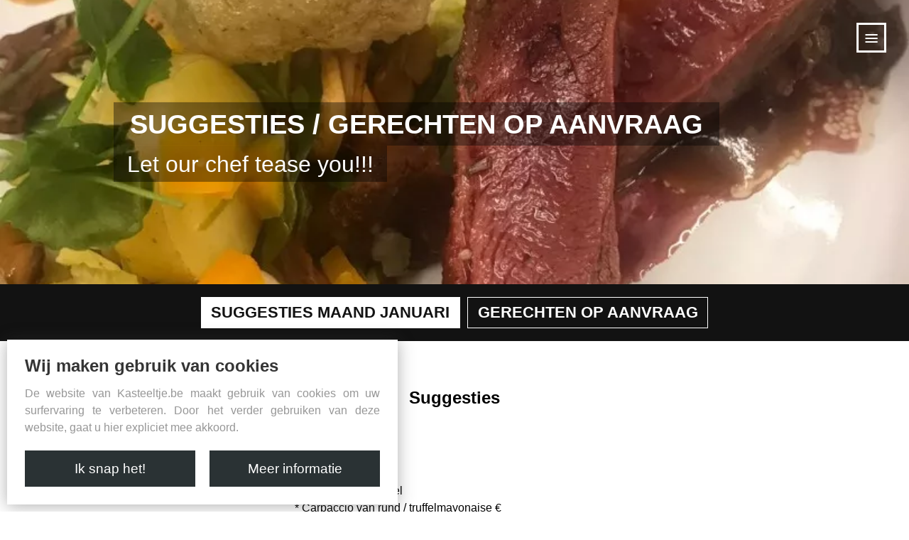

--- FILE ---
content_type: text/html; charset=UTF-8
request_url: https://www.kasteeltje.be/nl/suggesties
body_size: 4261
content:
<!DOCTYPE html PUBLIC "-//W3C//DTD XHTML 1.0 Transitional//EN" "http://www.w3.org/TR/xhtml1/DTD/xhtml1-transitional.dtd">
<html xmlns="http://www.w3.org/1999/xhtml" xmlns:og="http://ogp.me/ns#" xmlns:fb="https://www.facebook.com/2008/fbml" lang="nl-be">
<head>
<title>Suggesties - Kasteeltje</title>
<meta http-equiv="Content-Type" content="text/html; charset=UTF-8"/>
<meta http-equiv="Cache-control" content="no-cache"/>
<meta http-equiv="imagetoolbar" content="no"/>
<meta http-equiv="pragma" content="no-cache"/>
<meta http-equiv="Content-Script-Type" content="text/javascript"/>
<meta http-equiv="Content-Style-Type" content="text/css"/>
<meta http-equiv="Window-Target" content="_top"/>
<meta http-equiv="content-language" content="NL"/>
<meta name="SKYPE_TOOLBAR" content="SKYPE_TOOLBAR_PARSER_COMPATIBLE"/>
<meta name="keywords" content=""/>
<meta name="description" content=""/>
<meta name="abstract" content=""/>
<meta name="robots" content="index, follow"/>
<meta name="contact" content="info@kasteeltje.be"/>
<meta name="distribution" content="global"/>
<meta name="format-detection" content="telephone=no"/>
<meta name="generator" content="Plenso"/>
<meta name="publisher" content="Kasteeltje"/>
<meta name="rating" content="general"/>
<meta name="reply-to" content="info@kasteeltje.be"/>
<meta name="googlebot" content="noodp"/>
<meta name="slurp" content="noodp"/>
<meta name="msnbot" content="noodp"/>
<meta name="web_author" content="Plenso bvba"/>
<meta name="identifier-url" content="http://www.kasteeltje.be"/>
<meta name="linkage" content="http://www.kasteeltje.be"/>
<meta name="MSThemeCompatible" content="no"/>
<meta name="revisit-after" content="1 days"/>
<meta name="copyright" content="copyright © 2026 Kasteeltje"/>
<meta name="viewport" content="width=device-width, initial-scale=1.0">
<meta name="dc.language" CONTENT="NL"/>
<meta name="dc.source" CONTENT="http://www.kasteeltje.be/nl/suggesties"/>
<meta name="dc.title" CONTENT="Suggesties - Kasteeltje"/>
<meta name="dc.keywords" CONTENT=""/>
<meta name="dc.subject" CONTENT=""/>
<meta name="dc.description" CONTENT=""/>
<meta property="og:title" content="Kasteeltje"/>
<meta property="og:type" content="company"/>
<meta property="og:url" content="http://www.kasteeltje.be/nl/suggesties"/>
<meta property="og:image" content="http://www.kasteeltje.be/default.png"/>
<meta property="og:site_name" content="Kasteeltje"/>
<meta property="og:description" content=""/>
<link href="/css/A.reset.css+fontface.css+index.css,,q1769190710,Mcc.laAX7cvYu9.css.pagespeed.cf.Y6o78vrnvt.css" rel="stylesheet" type="text/css" media="screen"/>
<link href="/css/A.menu.css+classes.css,Mcc.7osXPnKHm7.css.pagespeed.cf.HUsC9-vG3w.css" rel="stylesheet" type="text/css" media="screen"/>
<link href="/font-awesome/A.all.css.pagespeed.cf.ObKy3peGrv.css" rel="stylesheet"/>
<link href="/A.Loctek,,_loctek.css+css,,_jquery-datepicker.css,Mcc.3rNfNvR0B0.css.pagespeed.cf.ormUg-uTWP.css" rel="stylesheet" type="text/css" media="screen"/>
<link href="/css/A.photoswipe.css+default-skin,,_default-skin.css,Mcc.QUpxNI4Hz-.css.pagespeed.cf.4AyvrLgbmD.css" rel="stylesheet"/>
<link href="https://fonts.googleapis.com/css?family=Lato:400,400i,700,700i" rel="stylesheet">
<link rel="shortcut icon" href="https://www.kasteeltje.be/favicon.ico"/>
<link rel="apple-touch-icon" sizes="57x57" href="http://www.kasteeltje.be/touch-icon-iphone.png"/>
<link rel="apple-touch-icon" sizes="72x72" href="http://www.kasteeltje.be/touch-icon-ipad.png"/>
<link rel="apple-touch-icon" sizes="114x114" href="http://www.kasteeltje.be/touch-icon-iphone4.png"/>
<link rel="apple-touch-icon" sizes="144x144" href="http://www.kasteeltje.be/touch-icon-ipad3.png"/>
<link rel="apple-touch-icon-precomposed" sizes="57x57" href="http://www.kasteeltje.be/touch-icon-iphone.png"/>
<link rel="apple-touch-icon-precomposed" sizes="72x72" href="http://www.kasteeltje.be/touch-icon-ipad.png"/>
<link rel="apple-touch-icon-precomposed" sizes="114x114" href="http://www.kasteeltje.be/touch-icon-iphone4.png"/>
<link rel="apple-touch-icon-precomposed" sizes="144x144" href="http://www.kasteeltje.be/touch-icon-ipad3.png"/>
<link rel="canonical" href="http://www.kasteeltje.be/nl/suggesties"/>
<meta name="google-site-verification" content="hVB3fS-DYYbshaE_XazhtNjnXf4196c7WUexAaU52Gk"/>
<script type="text/javascript" src="/js/jquery-1.9.1.min.js.pagespeed.jm.roLDJ9nOeu.js"></script>
<script src="/Loctek,_loctek.js+js,_modernizr.js+js,_jquery.dotdotdot.min.js.pagespeed.jc.DSFuGAzBnJ.js"></script><script>eval(mod_pagespeed_mqIUKnUxFk);</script>
<script>eval(mod_pagespeed_n_$GrrQm7e);</script>
<script>eval(mod_pagespeed_cajPjo3kdp);</script>
<script>(function(i,s,o,g,r,a,m){i['GoogleAnalyticsObject']=r;i[r]=i[r]||function(){(i[r].q=i[r].q||[]).push(arguments)},i[r].l=1*new Date();a=s.createElement(o),m=s.getElementsByTagName(o)[0];a.async=1;a.src=g;m.parentNode.insertBefore(a,m)})(window,document,'script','//www.google-analytics.com/analytics.js','ga');ga('create','UA-61838324-1','auto');ga('send','pageview');</script>
<script src="/js/photoswipe.min.js+photoswipe-ui-default.min.js.pagespeed.jc.FVmoiHKpqR.js"></script><script>eval(mod_pagespeed_4zywTorIkl);</script>
<script>eval(mod_pagespeed_aeqvH8KxSL);</script>
<script type="text/javascript">$(document).ready(function(){$('#menu').on('click',function(){console.log('test');if($(this).hasClass('active'))closeMenu();else{$('#menu').addClass('active');$('#container').animate({left:viewport().width>400?'-400px':-viewport().width},700);$('nav').show().animate({right:'0'},700);if(viewport().width<=400)$('html,body').css('overflow','hidden');}});});function closeMenu(){$('#menu').removeClass('active');$('#container').animate({left:'0'},700);$('nav').animate({right:viewport().width>400?'-400px':-viewport().width},700,function(){$(this).hide();});if(viewport().width<=400)$('html,body').css('overflow','auto');}</script>
</head>
<body>
<div id="container">
<nav>
<img src="/images/xlogo.png.pagespeed.ic.TRXwsZ0xhy.webp" id="logo"/>
<ul>
<li><a href="/nl/home">home</a></li>
<li><a href="/nl/menus">menu</a></li>
<li><a href="/nl/suggesties" class="active">suggesties</a></li>
<li><a href="/nl/menu">kaart</a></li>
<li><a href="/nl/nieuws">nieuws</a></li>
<li><a href="/nl/fotos">foto's</a></li>
<li><a href="/nl/faq">faq</a></li>
<li><a href="/nl/contact">contact</a></li>
<li><a href="/nl/reserveren">reserveren</a></li>
</ul>
</nav>
<section id="header" style="background-image:url(/uploads/xF1A682C1-019F-46B1-833D-9BCF370F6A88_max.jpeg.pagespeed.ic.e78DtnSNRq.webp)">
<hgroup class="smallcenter">
<div>
<h1>Suggesties / Gerechten op aanvraag</h1>
<br clear="both"/>
<h2>Let our chef tease you!!!</h2>
</div>
</hgroup>
<div id="menu">
<img src="[data-uri]"/>
<img src="[data-uri]"/>
</div>
</section>
<div id="submenu2">
<div class="center">
<span>Suggesties maand januari</span>
<span>Gerechten op aanvraag</span>
</div>
</div>
<div id="menuitems2" class="center">
<div class="menus">
<h2>Suggesties</h2>
<div class="c"><p>Suggesties</p>
<p>Voorgerechten :<br/>
* scampi curry / appel  <br/>
* Carpaccio van rund / truffelmayonaise €</p>
<p>Hoofdgerechten:<br/>
* Kalfswang / aardappelcreme / jus van rodenbach / kruidentuile<br/>
* goudbrasem / proven&ccedil;aalse saus /geitenkaaspuree <br/>
*stoofpotje van wild met amandelkroketjes <br/>
<br/>
Dessert :<br/>
* Quenelle van witte chocomousse / Spongecake van framboos <br/>
*tartuffo gevuld met limoncello ijs </p></div>
</div>
<div class="menus">
<h2>Deze gerechten wordt enkel geserveerd als u dit via mail of telefonisch vermeld.</h2>
<div class="c"><p>Keuze uit :</p>
<p>- kreef bellevue / thermidor / chef</p>
<p>- zeetong</p>
<p>- truffelgerechten</p>
<p>- groene asperges</p>
<p>- oesterbereidingen : gegratineerd / witte wijn / sabayon</p>
<p>- kingcrab&nbsp;</p>
<p>- koude ganzenlever / warme ganzenlever (foi gras)</p>
<p>- lamskroontje</p>
<p>Vindt u iets niet terug op de kaart of bij onze suggesties of hierboven en wenst u graag te eten in ons gezellig kader of terras?</p>
<p>Onze chef maakt dit met veel plezier klaar! Laat ons weten wat u graag wil eten en wij serveren aan tafel...</p>
<p><strong>Deze gerechten&nbsp;wordt enkel geserveerd als u dit via <a href="mailto:Info@kasteeltje.be?subject=Suggesties%20bestellen"><span style="color:#FF0000">mail</span></a> of telefonisch vermeld op <span style="color:#FF0000"><a href="tel:051 211 796">051 211 796</a></span></strong>.</p>
</div>
</div>
</div>
<script>$('#menuitems2 > div').hide().first().show();$('#submenu2 span').on('click',function(){var i=$(this).parent().children().index($(this));$('#menuitems2 > div').hide().eq(i).fadeIn('fast');$('#submenu2 span').removeClass('active').eq(i).addClass('active');}).first().addClass('active');</script>
</div>
<div class="pswp" tabindex="-1" role="dialog" aria-hidden="true">
<div class="pswp__bg"></div>
<div class="pswp__scroll-wrap">
<div class="pswp__container">
<div class="pswp__item"></div>
<div class="pswp__item"></div>
<div class="pswp__item"></div>
</div>
<div class="pswp__ui pswp__ui--hidden">
<div class="pswp__top-bar">
<div class="pswp__counter"></div>
<button class="pswp__button pswp__button--close" title="Close (Esc)"></button>
<button class="pswp__button pswp__button--share" title="Share"></button>
<button class="pswp__button pswp__button--fs" title="Toggle fullscreen"></button>
<button class="pswp__button pswp__button--zoom" title="Zoom in/out"></button>
<div class="pswp__preloader">
<div class="pswp__preloader__icn">
<div class="pswp__preloader__cut">
<div class="pswp__preloader__donut"></div>
</div>
</div>
</div>
</div>
<div class="pswp__share-modal pswp__share-modal--hidden pswp__single-tap">
<div class="pswp__share-tooltip"></div>
</div>
<button class="pswp__button pswp__button--arrow--left" title="Previous (arrow left)">
</button>
<button class="pswp__button pswp__button--arrow--right" title="Next (arrow right)">
</button>
<div class="pswp__caption">
<div class="pswp__caption__center"></div>
</div>
</div>
</div>
</div>
<hr></hr>
<div class="disclaimer">
<a href="/nl/gdpr#privacystatement">Privacy Statement</a>
<span>|</span>
<a href="/nl/gdpr#disclaimer">Disclaimer</a>
<span>|</span>
<a href="/nl/gdpr#cookieverklaring">Cookie Statement</a>
<span>|</span>
<a href="https://www.plenso.be" target="_blank">With <i class="fal fa-heart"></i> from Plenso</a>
</div>
</div>
<section class="PL_Wrapper">
<h2>Wij maken gebruik van cookies</h2>
<p>De website van Kasteeltje.be maakt gebruik van cookies om uw surfervaring te verbeteren. Door het verder gebruiken van deze website, gaat u hier expliciet mee akkoord.</p>
<div class="PL_Buttons">
<a onclick="sluitcookies()">Ik snap het!</a>
<a href="/nl/gdpr" target="blank">Meer informatie</a>
</div>
</section>
<script>function sluitcookies(){$.get("/?ajax=true&sluitcookies=true",function(data){$('.PL_Wrapper').css('left','-700px');$('.PL_Wrapper').one("webkitTransitionEnd otransitionend oTransitionEnd msTransitionEnd transitionend",function(event){$('.PL_Wrapper').hide();});});}</script>
</body>
</html>

--- FILE ---
content_type: text/css
request_url: https://www.kasteeltje.be/css/A.reset.css+fontface.css+index.css,,q1769190710,Mcc.laAX7cvYu9.css.pagespeed.cf.Y6o78vrnvt.css
body_size: 4563
content:
@font-face{font-family:'ChopinScript';src:url(/fonts/chopinscript-webfont.eot);src:url(/fonts/chopinscript-webfont.eot?#iefix) format('embedded-opentype') , url(/fonts/chopinscript-webfont.woff) format('woff') , url(/fonts/chopinscript-webfont.ttf) format('truetype') , url(/fonts/chopinscript-webfont.svg#ChopinScript) format('svg');font-weight:normal;font-style:normal}html,body,div,span,applet,object,iframe,h1,h2,h3,h4,h5,h6,p,blockquote,pre,a,abbr,acronym,address,big,cite,code,del,dfn,em,img,ins,kbd,q,s,samp,small,strike,strong,sub,sup,tt,var,b,u,i,center,dl,dt,dd,ol,ul,li,fieldset,form,label,legend,table,caption,tbody,tfoot,thead,tr,th,td,article,aside,canvas,details,embed,figure,figcaption,footer,header,hgroup,menu,nav,output,ruby,section,summary,time,mark,audio,video{margin:0;padding:0;border:0;font-size:100%;font:inherit;vertical-align:baseline;background:transparent}article,aside,details,figcaption,figure,footer,header,hgroup,menu,nav,section,summary{display:block}audio,canvas,video{display:inline-block;*display:inline;*zoom:1}audio:not([controls]) {display:none;height:0}[hidden]{display:none}html{overflow-y:scroll;overflow-x:hidden;font-size:100%;-webkit-text-size-adjust:100%;-ms-text-size-adjust:100%}body{line-height:1}nav ul,nav ol{list-style:none;list-style-image:none}ol,ul{list-style:none}blockquote,q{quotes:none}blockquote:before,blockquote:after,q:before,q:after{content:'';content:none;font-size:75%}abbr[title],dfn[title]{border-bottom:1px dotted;cursor:help}sub,sup{font-size:75%;line-height:0;position:relative;vertical-align:baseline}sub{bottom:-.25em}sup{top:-.5em}table{border-collapse:collapse;border-spacing:0}a:link,a:visited,a:hover,a:active{text-decoration:none}a img,:link img,:visited img{border:none}a:focus{outline:thin dotted}a:active,a:hover{outline:0}html,button,input,select,textarea{font-family:sans-serif}textarea{resize:none;vertical-align:top;font-size:100%;overflow:auto}textarea:focus{outline:none}input:focus{outline:none}button,input,select{vertical-align:baseline;*vertical-align: middle;font-size:100%;line-height:normal;margin:0}legend{white-space:normal;*margin-left:-7px}button,input[type="button"],input[type="reset"],input[type="submit"]{-webkit-appearance:button;cursor:pointer;*overflow: visible}button[disabled],input[disabled]{cursor:default}input[type="checkbox"],input[type="radio"]{box-sizing;border-box;*height: 13px;*width: 13px}input[type="search"]{-webkit-appearance:textfield;-moz-box-sizing:content-box;-webkit-box-sizing:content-box;box-sizing:content-box}input[type="search"]::-webkit-search-cancel-button,input[type="search"]::-webkit-search-decoration{-webkit-appearance:none}button::-moz-focus-inner,input::-moz-focus-inner{border:0;padding:0}img{-ms-interpolation-mode:bicubic}svg:not(:root) {overflow:hidden}strong,b{font-weight:bold}tt{font-family:"Courier New",Courier,monospace}code,kbd,pre,samp{font-family:monospace,serif;_font-family:'courier new' , monospace;font-size:16px}pre{white-space:pre;white-space:pre-wrap;word-wrap:break-word}hr{display:block;height:1px;border:0;border-top:1px solid #ccc;margin:1em 0;padding:0}i{font-style:italic}u{text-decoration:underline}strike,del{text-decoration:line-through}ins{text-decoration:none}center{text-align:center}dfn{font-style:italic}mark{background:#ff0;color:#000}.center-cell{display:table-cell;height:100%;width:100%;text-align:center;vertical-align:middle}#resform{margin:5% auto;max-width:650px}#resform input,#resform textarea{padding:0 .6em;width:100%;margin-bottom:12px;height:35px;line-height:35px;border:1px solid #3d3d3c;background:#efefef}#resform textarea{padding:.6em;line-height:1.5em;height:220px}#resform input[type="submit"]{background:#2a3234;color:#fff;text-align:center;font-weight:bold;font-size:.85em;text-transform:uppercase}#spblok{position:relative;width:100%;max-width:500px;margin-left:auto;margin-right:auto;display:block;background:url(/images/xsponsor.png.pagespeed.ic.tB1kvRkdSO.webp);background-size:100%;padding-top:100%}#spblok .leesmeer{position:absolute;left:50%;width:90%;text-align:center;margin-left:-45%;bottom:15%;border-color:#281e1c}#spblok .leesmeer:after{background-color:#281e1c}#spblok .leesmeer.lm2:hover span{color:#fff!important}#spblok .leesmeer.lm2 span{color:#281e1c!important}#spblok .leesmeer:hover span{color:#fff}#spblok .leesmeer span{color:#281e1c}#homeslide:after{content:'';display:block;position:absolute;left:0;width:100%;top:0;height:100%;min-height:100%;background-color:rgba(255,255,255,.2)}.center-table{display:table;width:100%;height:100%}#homeslide big{color:#fff}#faq{margin:5% auto}.faqItem{margin-top:1.5em}.faqItem .c{line-height:1.5em;padding:0 1em}.faqItem h2{background-color:#121212;color:#fff;padding:.5em;font-weight:bold}.loctek-lightbox,#loctek-lightbox-close{box-sizing:content-box;-webkit-box-sizing:content-box;-moz-box-sizing:content-box;color:#cd1719!important;border-color:#cd1719!important}*{box-sizing:border-box;-webkit-box-sizing:border-box;-moz-box-sizing:border-box}.menus{text-align:center}.menus .c{text-align:left;display:inline-block;line-height:1.5em}.menus h2{font-weight:bold;font-size:1.5em;line-height:1.3em;margin-bottom:1em}html,body{margin:0;padding:0;height:100%;background-color:#fff;font-family:"Poppins",sans-serif}#container{min-height:100%;position:relative}.PL_Wrapper{position:fixed;left:10px;bottom:10px;background-color:#fff;display:flex;flex-direction:column;justify-content:flex-start;-ms-align-items:flex-start;align-items:flex-start;z-index:100;padding:25px;transition:all .8s;-webkit-box-shadow:0 2px 22px 0 rgba(61,61,61,.41);-moz-box-shadow:0 2px 22px 0 rgba(61,61,61,.41);box-shadow:0 2px 22px 0 rgba(61,61,61,.41)}.PL_Wrapper h2{color:#353535;font-weight:700;font-size:1.5em;margin-bottom:15px}.PL_Wrapper p{max-width:500px;color:#979797;margin-bottom:20px;text-align:justify;line-height:150%}.PL_Buttons{display:flex;justify-content:space-between;-ms-align-items:center;align-items:center;width:100%}.PL_Buttons a{padding:15px;background-color:#2a3234;border:1px solid #2a3234;color:#fff;width:48%;font-size:1.2em;font-weight:200;cursor:pointer;text-align:center;transition:all .3s}.PL_Buttons a:hover{background-color:transparent;color:#2a3234}.gegevens a{color:#fff}nav{width:400px;position:fixed;right:-400px;top:0;height:100%;padding-top:1px;min-height:100%;text-align:center;z-index:80;overflow:auto;background:#e8e8e8}nav ul{margin:3em 0}nav ul a{display:block;height:2.4em;line-height:2.4em;color:#2a3234;text-transform:uppercase;font-size:1.2em;text-align:center}nav li{display:block}nav ul .active{font-weight:bold}#logo{max-width:170px;margin-top:3em}nav ul a:hover{background-color:#eee;color:#121212}.taal{display:inline-block;position:relative;border:2px solid #2a3234;color:#2a3234;text-transform:uppercase;font-weight:bold;width:35px;line-height:35px;height:35px;margin-top:1em;transition:color .8s;-webkit-transition:color .8s}.taal:hover{color:#fff}.taal>span{position:relative;z-index:1}.taal:after{content:'';position:absolute;left:0;top:0;height:100%;min-height:100%;width:0;background-color:#2a3234;transition:width .8s;-webkit-transition:width .8s}.taal:hover:after{width:100%}#header{height:400px;background-position:center;background-repeat:no-repeat;background-size:cover}#container .smallcenter{margin:0 auto;width:95%;max-width:960px}#container .center{margin:0 auto;width:95%;max-width:1350px}#header h1{font-size:2.4em;text-transform:uppercase;padding:.3em .6em;font-weight:bold;display:inline-block;float:left;background:rgba(0,0,0,.4);color:#fff}#header h2{font-size:2em;padding:.3em .6em;display:inline-block;float:left;background:rgba(0,0,0,.4);color:#fff}#header hgroup{height:400px;position:relative}#header hgroup>div{position:absolute;top:50%;transform:translateY(-50%);-ms-transform:translateY(-50%);-webkit-transform:translateY(-50%);-moz-transform:translateY(-50%);-o-transform:translateY(-50%);left:0;width:100%}#menu{position:absolute;right:2em;z-index:101;top:2em;cursor:pointer}#menu>img:last-child{display:none}#menu.active>img:first-child{display:none}#menu.active>img:last-child{display:inline}#submenu,#submenu2{background-color:#121212;text-align:center}#submenu>.center>span,#submenu2>.center>span{display:inline-block;border:1px solid #fff;font-weight:bold;font-size:1.4em;text-transform:uppercase;color:#fff;padding:.45em .6em;cursor:pointer;margin:.8em .15em;transition:all .5s;-webkit-transition:all .5s}#submenu>.center>span:hover,#submenu>.center>.active,#submenu2>.center>span:hover,#submenu2>.center>.active{background:#fff;color:#121212}.menubtn{background-color:#121212;padding:.4em 1em;font-size:1.2em;line-height:1.4em;color:#fff;display:inline-block;text-align:center;margin-bottom:5%}.menubtn strong{display:block;font-size:1.2em}#container #menuitems,#container #menuitems2{margin:5% auto 3% auto}.menuitem{width:48.5%;float:left;margin-right:3%;margin-bottom:1.5em;border-bottom:1px solid #dfdfdf;position:relative;padding-right:90px}.menuitem:nth-child(2n)
{margin-right:0}.menuitem>.price{position:absolute;right:0;bottom:-1px;display:inline-block;width:80px;padding-right:5px;background-color:#dad8d8}.menuitem>.title{background-color:#dad8d8;position:relative;bottom:-1px}#menuitems:after,#menuitems2:after{display:block;clear:both;content:''}.nieuws{color:#2a3234;padding:2em 0;border-bottom:1px solid #e5e5e5;display:block}.nieuws h3{font-size:2em;font-weight:bold;height:1em;overflow:hidden;margin:1em 0;transition:color .5s;-webkit-transition:color .5s;text-transform:uppercase}.nieuws p{line-height:1.5em;height:3em;overflow:hidden}.leesmeer{border:1px solid #2a3234;padding:.6em 1em;font-size:1.2em;text-transform:uppercase;display:inline-block;font-weight:bold;margin-top:1.5em;position:relative}.leesmeer span{position:relative;color:#2a3234;z-index:1;transition:color .5s;-webkit-transition:color .5s}.leesmeer:hover span{color:#fff}.ocdocd{text-align:left}.ocdocd:after{display:block;clear:both;content:''}.ocdocd .menuitem .title,.ocdocd .price{background-color:#121212!important;color:#fff}.leesmeer:after{content:'';position:absolute;left:0;background-color:#2a3234;top:0;width:0;height:100%;min-height:100%;transition:width .5s;-webkit-transition:width .5s}.leesmeer:hover:after{width:100%}.nieuws>img,.nieuwspush{float:left;width:350px}.nieuws>div,.vv{margin-left:380px}.vv>a{display:inline-block;font-size:1.15em;font-weight:bold;text-transform:uppercase;margin-right:1em;margin-top:1.7em;color:#2a3234}.nieuws:after{content:'';clear:both;display:block}a.nieuws:hover h3{color:#121212}#fotos>div:after{position:absolute;left:0;top:0;width:100%;height:100%;cursor:pointer;min-height:100%;content:'';background:rgba(0,0,0,.2) url(/images/xpich.png.pagespeed.ic.n466NtkTc1.webp) no-repeat center;transition:opacity .5s;-webkit-transition:opacity .5s;opacity:0}#fotos>div{cursor:pointer;position:relative;border:4px solid #e8e8e8;transition:border-color .5s;-webkit-transition:border-color .5s}#fotos img{width:100%}#fotos>div:hover{border-color:#121212}#fotos>div:hover:after{opacity:1}#contact .gegevens{padding:80px 2em;width:400px;color:#fff;font-size:1.2em;background-color:#2a3234}#dasmap{position:absolute;left:400px;right:0;top:0;height:100%;min-height:100%}#contact{position:relative}#contact .leesmeer{border-color:#fff;display:block;text-align:center;font-size:.85em}#contact h1{font-size:1.8em;text-align:center;text-transform:uppercase;border-bottom:1px solid #fff;padding:.5em 0;font-weight:bold}#contact .leesmeer span{color:#fff}#contact .leesmeer:after{background-color:#fff}#contact .leesmeer:hover span{color:#2a3234}#homeslide .data>img{width:200px}#homeslide .data{text-align:center;color:#fff;line-height:1.5em;font-size:1.4em;position:absolute;z-index:1;top:50%;transform:translateY(-50%);-ms-transform:translateY(-50%);-webkit-transform:translateY(-50%);-moz-transform:translateY(-50%);-o-transform:translateY(-50%);left:0;width:100%}#homeslide>.pics>img{position:absolute;width:100%;top:0;left:0}#homeslide{position:relative;overflow:hidden}#homeslide .talen{position:absolute;left:1em;top:1em;text-align:center;z-index:1}#homeslide .taal{border-color:#fff}#homeslide .taal span{color:#fff}#homeslide .taal:after{background-color:#fff}#homeslide .taal:after span{color:#2a3234}#home h1{font-weight:bold;font-size:2em;margin-bottom:1.5em;text-transform:uppercase}#home .c{font-size:1.2em;line-height:1.6em}#home .leesmeer span{color:#fff}#home .leesmeer:hover span{color:#2a3234}.hn.nieuws>img{float:none;width:100%;margin:0}.hn.nieuws{position:relative;padding:0}.hn.nieuws>div{position:absolute;bottom:0;left:0;width:100%;background:rgba(0,0,0,.65);padding:.6em;margin:0;color:#fff}.leesmeer.lm2 span{color:#2a3234!important}.leesmeer.lm2:hover span{color:#fff!important}#homevac .part1{background-color:#121212;height:100px;line-height:100px;color:#fff;font-size:1.6em;font-weight:bold;padding-left:1.5em;text-transform:uppercase;position:relative;width:45%;float:left}#homevac .part1:after{display:inline-block;width:0;height:0;position:absolute;right:-70px;border-top:100px solid #121212;border-right:70px solid transparent;border-left:0;content:''}#homevac .part2{background-color:#e8e8e8;height:100px;line-height:100px;font-style:italic;width:55%;float:left;font-size:1.35em;padding-left:70px;margin-bottom:3em}#homevac:after{display:block;content:'';clear:both}#homevac .leesmeer{float:right;line-height:35px;margin-top:20px;margin-right:1.5em;font-size:.9em}#fotos.homepics>div{width:220px}#contact.home #dasmap{left:0}#contact.home .gegevens{position:relative;z-index:50;display:block;margin-left:auto;margin-right:auto;width:90%;text-align:center;background-color:transparent;max-width:600px}#contact.home:after{content:'';background-color:rgba(0,0,0,.4);position:absolute;left:0;width:100%;top:0;height:100%;min-height:100%;z-index:10;transition:background-color 1.6s;-webkit-transition:background-color 1.6s}#contact.home #dasmap{position:absolute!important;height:auto}#contact.home .gegevens .c{background-color:#2a3234;padding:1.5em;transition:height 1.6s;-webkit-transition:height 1.6s}#contact.home .leesmeer{width:auto;display:inline-block}#contact.home .leesmeer.active>span{display:none}#contact.home .leesmeer.active>span.dn{display:inline}#contact.home.fadeOut .gegevens .c{overflow:hidden;padding:0;height:0}#contact.home.fadeOut:after{background-color:rgba(0,0,0,0)}.disclaimer{text-align:center;padding-bottom:1em}.disclaimer a{text-decoration:none;color:#2a3234}#content-container{width:100%;max-width:1200px;margin:0 auto;margin:auto;margin-top:10em}#content-container h2{color:#2a3234;font-size:2.4em;font-weight:bold;margin-bottom:1em;margin-top:1em;cursor:pointer}#content-container h3{background:#2a3234;color:#fff;font-family:'Montserrat',sans-serif;font-size:1.3em;padding:20px;overflow:hidden;position:relative;cursor:pointer;display:flex;justify-content:flex-start;-ms-align-items:center;align-items:center;margin-top:20px}#content-container h3 span{position:absolute;z-index:1;background:transparent url(/images/cross_w.png) no-repeat;display:inline-block;width:15px}#content-container h4{margin-left:2em;font-size:1.1em;font-weight:bold}#content-container p{padding:20px;line-height:170%;color:#7e7e7e}#content-container ul{margin-left:3em}#content-container table{width:100%}#content-container a{color:#d3191c}#gdpr-wrapper{min-height:100%;position:relative}#content-container thead{background-color:#2a3234;color:#fff}#content-container thead th{border:1px solid #2a3234;padding:10px}#content-container tbody td{border:1px solid #2a3234;color:#7e7e7e;line-height:150%;padding:5px}#content-container tbody td p{padding:0}#content-container ul{padding-left:20px;line-height:170%;color:#7e7e7e;list-style-type:disc}@media all and (max-width:1250px){.menuitem{width:100%;margin-right:0}#submenu>.center>span{display:block;margin-left:0;margin-right:0}#submenu{padding:1px 0}.nieuws>img,.nieuwspush{width:100%;max-width:500px;text-align:center;margin:1em auto;display:block;float:none}.nieuws>div,.vv{text-align:center;margin-left:0}#contact>.gegevens{float:none;width:100%;padding:1em}#contact #dasmap{left:auto;bottom:auto;right:auto;top:auto;position:relative!important;height:320px}#contact.home #dasmap{position:absolute!important;left:0;right:0;top:0;height:100%}#homevac .part1:after{display:none}#homevac .part1,#homevac .part2{float:none;width:100%;height:auto;line-height:1.3em;padding:1em;text-align:center}#homevac .leesmeer{float:none;margin:0;margin-top:1.5em}#homevac .part2 .dn{display:inline}}@media all and (max-width:600px){.PL_Wrapper{right:10px}#submenu2 span{width:100%;display:block;margin:0 0 1em 0!important}#submenu2 span:first-child{margin-top:1em!important}.disclaimer{font-size:13px}}@media screen and (max-width:500px){.PL_Buttons a{width:100%;margin:0;margin-top:15px}.PL_Buttons{flex-wrap:wrap}.disclaimer{font-size:12px}}@media all and (max-width:400px){nav{width:100%}#contact h1{font-size:1.4em}#contact .gegevens td{display:block}#menu.active{z-index:90;right:-50px;top:10px}#homeslide .data>img{height:100px;width:100px}#homeslide .data .c{display:none}}#home a:not(.leesmeer){border:1px solid #2a3234;padding:.4rem .8rem;font-size:1.2rem;text-transform:uppercase;display:inline-block;font-weight:bold;margin-top:1.5em;position:relative;color:#2a3234;transition:all 300ms;text-align:center}#home a:not(.leesmeer):after{content:'';position:absolute;left:0;background-color:#2a3234;top:0;width:0;height:100%;min-height:100%;transition:width .5s;-webkit-transition:width .5s;z-index:-1}#home a:not(.leesmeer):hover:after{outline:0;width:100%;font-weight:bold}#home a:not(.leesmeer):hover{color:#fff!important}@media all and (max-width:800px){#home a:not(.leesmeer){border:none;font-size:1.2rem;text-transform:uppercase;display:inline-block;font-weight:bold;margin-top:1.5em;position:relative;color:#2a3234;transition:all 300ms;text-align:center}#home a:not(.leesmeer):after{display:none}#home a:not(.leesmeer):hover:after{outline:unset;width:0;font-weight:unset}#home a:not(.leesmeer):hover{color:unset!important}}.cf:before,.cf:after{content:" ";display:table}.cf:after{clear:both}.cf{*zoom: 1}